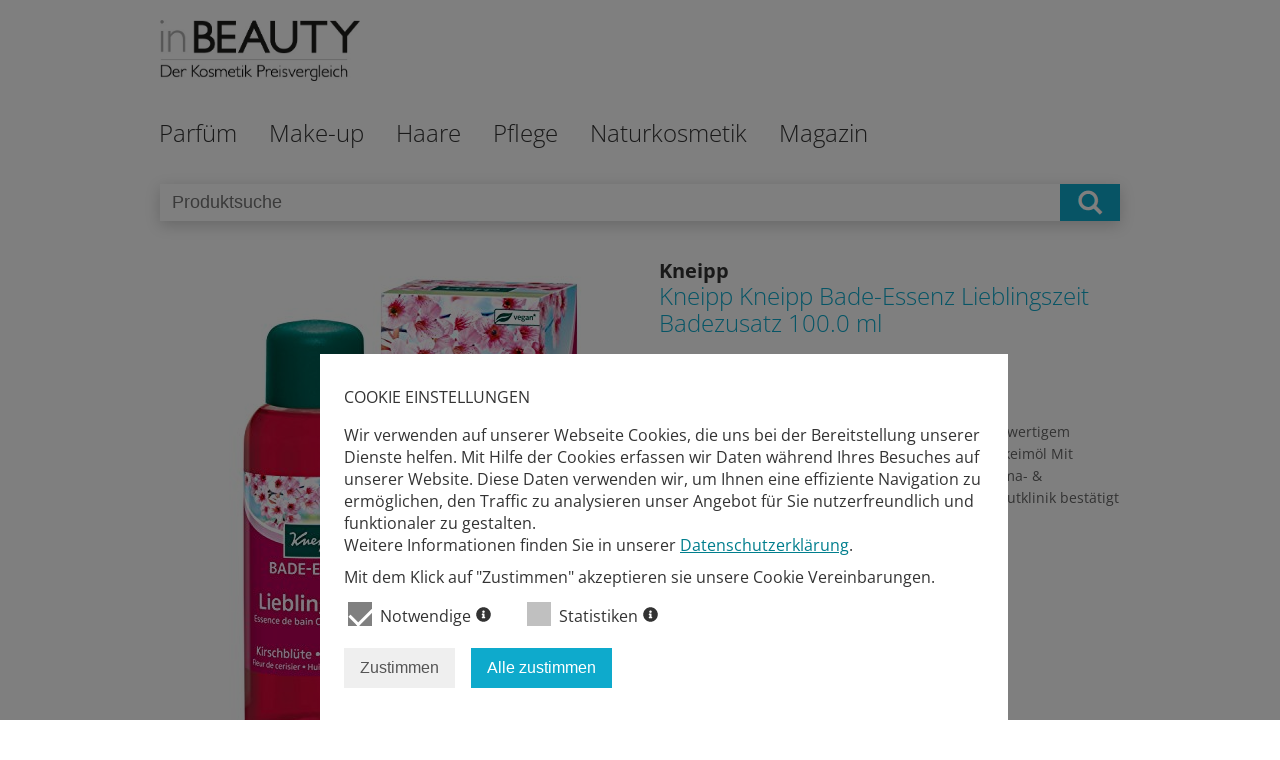

--- FILE ---
content_type: text/html; charset=utf-8
request_url: https://www.inbeauty.de/kosmetik-preisvergleich/23745/kneipp-kneipp-bade-essenz-lieblingszeit-badezusatz.html
body_size: 12534
content:
<!DOCTYPE html>
<html id="doc" class="no-js" lang="en-gb" dir="ltr">

<head>
	<meta name="viewport" content="width=device-width, initial-scale=1.0, user-scalable=no">
	<script src="/templates/inbeauty/js/jquery-2.2.0.min.js"></script>
	  <base href="https://www.inbeauty.de/kosmetik-preisvergleich/23745/kneipp-kneipp-bade-essenz-lieblingszeit-badezusatz.html" />
  <meta http-equiv="content-type" content="text/html; charset=utf-8" />
  <meta name="description" content="Streicheleinheit für die Sinne
Floraler Duft mit hochwertigem Kirschblütenextrakt und natürlich pflegendem Reiskeimöl
Mit natürlichen ätherischen Ölen
Kombination aus Aroma- &amp; Farbtherapie
Hautverträglichkeit von Universitätshautklinik bestätigt" />
  <title>Preisvergleich: Kneipp  Kneipp Bade-Essenz Lieblingszeit Badezusatz  auf inbeauty.de</title>
  <link href="https://www.inbeauty.de/kosmetik-preisvergleich/23745.html" rel="canonical" />
  <link href="/templates/inbeauty/favicon.ico" rel="shortcut icon" type="image/vnd.microsoft.icon" />
  <link rel="stylesheet" href="/templates/inbeauty/css/template.css?v=2" type="text/css" />
  <link rel="stylesheet" href="/media/pitprivacy/css/pitprivacy.css" type="text/css" />
  <script type="text/javascript">
var privacyUrl = '/datenschutz.html';
  </script>
  <meta property="og:title" content="Preisvergleich: Kneipp  Kneipp Bade-Essenz Lieblingszeit Badezusatz  auf inbeauty.de"/>
  <meta property="og:description" content="Streicheleinheit für die Sinne
Floraler Duft mit hochwertigem Kirschblütenextrakt und natürlich pflegendem Reiskeimöl
Mit natürlichen ätherischen Ölen
Kombination aus Aroma- &amp; Farbtherapie
Hautverträglichkeit von Universitätshautklinik bestätigt"/>
  <link rel="canonical"  href="https://www.inbeauty.de/kosmetik-preisvergleich/23745/kneipp-kneipp-bade-essenz-lieblingszeit-badezusatz.html"/>
  <meta property="og:url" content="https://www.inbeauty.de/kosmetik-preisvergleich/23745/kneipp-kneipp-bade-essenz-lieblingszeit-badezusatz.html"/>
  <meta property="og:image" content="https://m.media-amazon.com/images/I/51dLuGF+ofL._SL500_.jpg"/>
  <meta property="og:type" content="website"/>
  <script type="text/javascript" src="/media/pitprivacy/js/pitprivacy.js" defer="true" onload="initPitPrivacy()"></script>


	<script src="/templates/inbeauty/js/off-canvas/jquery.mmenu.min.all.js"></script>
	<script type="text/javascript">
		jQuery(function() {
			jQuery('nav#navigationOffCanvas').mmenu();
		});
	</script>

</head>

<body id="top" class="details">

	<div class="headerPanel">
		<div class="burgermenu">
			<a href="#navigationOffCanvas">
				<img src="/templates/inbeauty/images/burger.png" alt="Burger Menü Icon"/>
			</a>
		</div>
		<div class="logoPanel">
			<a href="/"><div class="logoNaviOffCanvas"></div></a>
		</div>
		<div class="clearboth"></div>
					<div class="panelSearch mobile">
				<div class="container">
					<!-- productSearch -->
					<div class="productSearch">
						<form name="search" method="get" action="/suche.html">
							<input class="searchField"  type="text" name="q" placeholder="Produktsuche" value="" />
							<div class="submitContainer" onclick="this.parentElement.submit()"></div>
						</form>
					</div>
					<!-- ./productSearch -->
				</div>
			</div>
	</div>

	<div class="header">
		<div class="panelTop">
			<div class="container">
				<div class="logo">
					<a href="/index.php">
						<img class="logo" src="/templates/inbeauty/images/inbeauty_logo.jpg" alt="Inbeauty Logo - Der Kosmetikpreisvergleich">
					</a>
				</div>
			</div>
		</div>

		<div class="naviTopPanel ">
			<div class="container">
				<nav id="menuDesktop" class="naviTop">
					
<ul class="nav menuTop menu_top level_1">

	


<li class="level-1_item"><a class="dropdownPanel" href="/parfuem.html">Parfüm</a><div class="nav-child level_2 parfuem"><div class="nav-column category_block damen"><h3 class="category_name level-2_item "><a href="/parfuem/damen.html">Damen</a></h3><ul class="category_list"><li data-id="40" class=" "><a href="/parfuem/damen/eau-de-parfum.html">Eau de Parfum</a></li><li data-id="41" class=" "><a href="/parfuem/damen/eau-de-toilette.html">Eau de Toilette</a></li><li data-id="42" class=" "><a href="/parfuem/damen/parfuem.html">Parfüm</a></li><li data-id="43" class=" "><a href="/parfuem/damen/eau-de-cologne.html">Eau de Cologne</a></li><li data-id="44" class=" "><a href="/parfuem/damen/body-sprays.html">Body Sprays</a></li><li data-id="45" class=" "><a href="/parfuem/damen/sets.html">Sets</a></li><li data-id="46" class=" "><a href="/parfuem/damen/parfuem-oils.html">Parfüm Oils</a></li></ul></div><div class="nav-column category_block herren"><h3 class="category_name level-2_item "><a href="/parfuem/herren.html">Herren</a></h3><ul class="category_list"><li data-id="47" class="level-2_item "><a href="/parfuem/herren/eau-de-toilette.html">Eau de Toilette</a></li><li data-id="48" class="level-2_item "><a href="/parfuem/herren/eau-de-parfum.html">Eau de Parfum</a></li><li data-id="49" class="level-2_item "><a href="/parfuem/herren/parfuems.html">Parfüms</a></li><li data-id="50" class="level-2_item "><a href="/parfuem/herren/eau-de-cologne.html">Eau de Cologne</a></li><li data-id="51" class="level-2_item "><a href="/parfuem/herren/aftershaves.html">Aftershaves</a></li><li data-id="52" class="level-2_item "><a href="/parfuem/herren/sets.html">Sets</a></li></ul></div><div class="navImage"><img src="/templates/inbeauty/images/ib_nav_parfuem.jpg" alt="Menübild - parfuem"/></div></div></li>
<li class="level-1_item"><a class="dropdownPanel" href="/make-up.html">Make-up</a><div class="nav-child level_2 make-up"><div class="nav-column category_block teint"><h3 class="category_name level-2_item "><a href="/make-up/teint.html">Teint</a></h3><ul class="category_list"><li data-id="58" class="level-2_item "><a href="/make-up/teint/grundierung.html">Grundierung</a></li><li data-id="59" class="level-2_item "><a href="/make-up/teint/concealer.html">Concealer</a></li><li data-id="60" class="level-2_item "><a href="/make-up/teint/puder.html">Puder</a></li><li data-id="61" class="level-2_item "><a href="/make-up/teint/make-up.html">Make-up</a></li></ul></div><div class="nav-column category_block lippen"><h3 class="category_name level-2_item "><a href="/make-up/lippen.html">Lippen</a></h3><ul class="category_list"><li data-id="31" class=" "><a href="/make-up/lippen/lippenstifte.html">Lippenstifte</a></li><li data-id="32" class=" "><a href="/make-up/lippen/lipglosse.html">Lipglosse</a></li><li data-id="33" class=" "><a href="/make-up/lippen/konturenstifte.html">Konturenstifte</a></li><li data-id="34" class=" "><a href="/make-up/lippen/lipmarker.html">Lipmarker</a></li></ul></div><div class="nav-column category_block augen"><h3 class="category_name level-1_item "><a href="/make-up/augen.html">Augen</a></h3><ul class="category_list"><li data-id="90" class="level-2_item "><a href="/make-up/augen/lidschatten.html">Lidschatten</a></li><li data-id="91" class="level-2_item "><a href="/make-up/augen/eyeliner.html">Eyeliner</a></li><li data-id="92" class="level-2_item "><a href="/make-up/augen/kajalstifte.html">Kajalstifte</a></li><li data-id="93" class="level-2_item "><a href="/make-up/augen/mascaras.html">Mascaras</a></li><li data-id="94" class="level-2_item "><a href="/make-up/augen/kuenstliche-wimpern.html">Künstliche Wimpern</a></li><li data-id="95" class="level-2_item "><a href="/make-up/augen/augenbrauen-stifte.html">Augenbrauen Stifte</a></li></ul></div><div class="nav-column category_block naegel"><h3 class="category_name level-2_item "><a href="/make-up/naegel.html">Nägel</a></h3><ul class="category_list"><li data-id="101" class="level-2_item "><a href="/make-up/naegel/nagellack.html">Nagellack</a></li><li data-id="102" class="level-2_item "><a href="/make-up/naegel/unterlack.html">Unterlack</a></li><li data-id="103" class="level-2_item "><a href="/make-up/naegel/ueberlack.html">Überlack</a></li><li data-id="104" class="level-2_item "><a href="/make-up/naegel/gel-lack.html">Gel Lack</a></li><li data-id="105" class="level-2_item "><a href="/make-up/naegel/nagelstudio-sets.html">Nagelstudio Sets</a></li><li data-id="106" class="level-2_item "><a href="/make-up/naegel/nagellackentferner.html">Nagellackentferner</a></li><li data-id="107" class="level-2_item "><a href="/make-up/naegel/kuenstliche-naegel.html">Künstliche Nägel</a></li><li data-id="108" class="level-2_item "><a href="/make-up/naegel/zubehoer.html">Zubehör</a></li></ul></div><div class="nav-column category_block pinsel"><h3 class="category_name level-2_item "><a href="/make-up/pinsel.html">Pinsel</a></h3><ul class="category_list"><li data-id="96" class="level-2_item "><a href="/make-up/pinsel/make-up-pinsel.html">Make-up Pinsel</a></li><li data-id="97" class="level-2_item "><a href="/make-up/pinsel/rouge-pinsel.html">Rouge Pinsel</a></li><li data-id="98" class="level-2_item "><a href="/make-up/pinsel/spiegel.html">Spiegel</a></li><li data-id="99" class="level-2_item "><a href="/make-up/pinsel/anspitzer.html">Anspitzer</a></li><li data-id="100" class="level-2_item "><a href="/make-up/pinsel/etuis-taschen.html">Etuis &amp; Taschen</a></li></ul></div><div class="navImage"><img src="/templates/inbeauty/images/ib_nav_make-up.jpg" alt="Menübild - make-up"/></div></div></li>
<li class="level-1_item"><a class="dropdownPanel" href="/haare.html">Haare</a><div class="nav-child level_2 haare"><div class="nav-column category_block shampoo"><h3 class="category_name level-2_item "><a href="/haare/shampoo.html">Shampoo</a></h3><ul class="category_list"><li data-id="109" class="level-2_item "><a href="/haare/shampoo/shampoos.html">Shampoos</a></li><li data-id="110" class="level-2_item "><a href="/haare/shampoo/trockenshampoos.html">Trockenshampoos</a></li><li data-id="111" class="level-2_item "><a href="/haare/shampoo/geschenk-sets.html">Geschenk Sets</a></li></ul></div><div class="nav-column category_block pflege"><h3 class="category_name level-2_item "><a href="/haare/pflege.html">Pflege</a></h3><ul class="category_list"><li data-id="113" class="level-2_item "><a href="/haare/pflege/pflegespuehlungen.html">Pflegespülungen</a></li><li data-id="114" class="level-2_item "><a href="/haare/pflege/haaroel.html">Haaröl</a></li><li data-id="115" class="level-2_item "><a href="/haare/pflege/kuren.html">Kuren</a></li><li data-id="112" class="level-2_item "><a href="/haare/pflege/reise-sets.html">Reise Sets</a></li><li data-id="116" class="level-2_item "><a href="/haare/pflege/glaettungscremes.html">Glättungscremes</a></li><li data-id="117" class="level-2_item "><a href="/haare/pflege/haarseren.html">Haarseren</a></li><li data-id="118" class="level-2_item "><a href="/haare/pflege/haarwasser.html">Haarwasser</a></li><li data-id="119" class="level-2_item "><a href="/haare/pflege/dauerwellenprodukte.html">Dauerwellenprodukte</a></li><li data-id="120" class="level-2_item "><a href="/haare/pflege/gegen-haarausfall.html">Gegen Haarausfall</a></li></ul></div><div class="nav-column category_block styling"><h3 class="category_name level-2_item "><a href="/haare/styling.html">Styling</a></h3><ul class="category_list"><li data-id="53" class="level-2_item "><a href="/haare/styling/haarsprays-haarlacke.html">Haarsprays &amp; Haarlacke</a></li><li data-id="54" class="level-2_item "><a href="/haare/styling/haargele.html">Haargele</a></li><li data-id="55" class="level-2_item "><a href="/haare/styling/haarwachs.html">Haarwachs</a></li><li data-id="56" class="level-2_item "><a href="/haare/styling/schaumfestiger.html">Schaumfestiger</a></li><li data-id="57" class="level-2_item "><a href="/haare/styling/hitzeschutzsprays.html">Hitzeschutzsprays</a></li></ul></div><div class="nav-column category_block buersten-kaemme"><h3 class="category_name level-2_item "><a href="/haare/buersten-kaemme.html">Bürsten &amp; Kämme</a></h3><ul class="category_list"></ul></div><div class="nav-column category_block coloration"><h3 class="category_name level-2_item "><a href="/haare/coloration.html">Coloration</a></h3><ul class="category_list"></ul></div><div class="navImage"><img src="/templates/inbeauty/images/ib_nav_haare.jpg" alt="Menübild - haare"/></div></div></li>
<li class="level-1_item"><a class="dropdownPanel" href="/pflege.html">Pflege</a><div class="nav-child level_2 pflege"><div class="nav-column category_block gesicht"><h3 class="category_name level-2_item "><a href="/pflege/gesicht.html">Gesicht</a></h3><ul class="category_list"><li data-id="121" class="level-2_item "><a href="/pflege/gesicht/feuchtigkeitscremes.html">Feuchtigkeitscremes</a></li><li data-id="122" class="level-2_item "><a href="/pflege/gesicht/nachtcremes.html">Nachtcremes</a></li><li data-id="123" class="level-2_item "><a href="/pflege/gesicht/tagescremes.html">Tagescremes</a></li><li data-id="124" class="level-2_item "><a href="/pflege/gesicht/reinigung-peeling.html">Reinigung &amp; Peeling</a></li><li data-id="125" class="level-2_item "><a href="/pflege/gesicht/gesichtswasser.html">Gesichtswasser</a></li><li data-id="126" class="level-2_item "><a href="/pflege/gesicht/abschminktuecher.html">Abschminktücher</a></li><li data-id="127" class="level-2_item "><a href="/pflege/gesicht/gesichtsmasken-kuren.html">Gesichtsmasken &amp; -kuren</a></li></ul></div><div class="nav-column category_block koerper"><h3 class="category_name level-2_item "><a href="/pflege/koerper.html">Körper</a></h3><ul class="category_list"><li data-id="128" class="level-2_item "><a href="/pflege/koerper/bodylotions.html">Bodylotions</a></li><li data-id="129" class="level-2_item "><a href="/pflege/koerper/body-cremes.html">Body Cremes</a></li><li data-id="130" class="level-2_item "><a href="/pflege/koerper/body-oele.html">Body Öle</a></li><li data-id="131" class="level-2_item "><a href="/pflege/koerper/peelings.html">Peelings</a></li><li data-id="132" class="level-2_item "><a href="/pflege/koerper/body-sprays.html">Body Sprays</a></li><li data-id="133" class="level-2_item "><a href="/pflege/koerper/body-butter.html">Body Butter</a></li><li data-id="134" class="level-2_item "><a href="/pflege/koerper/duschgel-seifen.html">Duschgel &amp; Seifen</a></li><li data-id="135" class="level-2_item "><a href="/pflege/koerper/badezusaetze.html">Badezusätze</a></li><li data-id="136" class="level-2_item "><a href="/pflege/koerper/deodorants.html">Deodorants</a></li><li data-id="137" class="level-2_item "><a href="/pflege/koerper/pflegesets.html">Pflegesets</a></li><li data-id="138" class="level-2_item "><a href="/pflege/koerper/badezubehoer.html">Badezubehör</a></li></ul></div><div class="nav-column category_block augen"><h3 class="category_name level-2_item "><a href="/pflege/augen.html">Augen</a></h3><ul class="category_list"><li data-id="35" class=" "><a href="/pflege/augen/cremes.html">Cremes</a></li><li data-id="36" class=" "><a href="/pflege/augen/seren.html">Seren</a></li><li data-id="37" class=" "><a href="/pflege/augen/gele.html">Gele</a></li><li data-id="38" class=" "><a href="/pflege/augen/make-up-entferner.html">Make-Up Entferner</a></li><li data-id="39" class=" "><a href="/pflege/augen/pads.html">Pads</a></li></ul></div><div class="nav-column category_block fuesse"><h3 class="category_name level-2_item "><a href="/pflege/fuesse.html">Füße</a></h3><ul class="category_list"><li data-id="75" class="level-2_item "><a href="/pflege/fuesse/fusscremes.html">Fußcremes</a></li><li data-id="77" class="level-2_item "><a href="/pflege/fuesse/fussbaeder.html">Fußbäder</a></li><li data-id="78" class="level-2_item "><a href="/pflege/fuesse/zubehoer.html">Zubehör</a></li><li data-id="82" class="level-2_item "><a href="/pflege/fuesse/peelings.html">Peelings</a></li></ul></div><div class="nav-column category_block haende"><h3 class="category_name level-2_item "><a href="/pflege/haende.html">Hände</a></h3><ul class="category_list"><li data-id="68" class="level-2_item "><a href="/pflege/haende/handcremes.html">Handcremes</a></li><li data-id="69" class="level-2_item "><a href="/pflege/haende/handoele.html">Handöle</a></li><li data-id="70" class="level-2_item "><a href="/pflege/haende/nagelhaerter.html">Nagelhärter</a></li><li data-id="71" class="level-2_item "><a href="/pflege/haende/rillenfueller.html">Rillenfüller</a></li><li data-id="72" class="level-2_item "><a href="/pflege/haende/nagelaufheller.html">Nagelaufheller</a></li><li data-id="73" class="level-2_item "><a href="/pflege/haende/nagelwachstumsformeln.html">Nagelwachstumsformeln</a></li><li data-id="74" class="level-2_item "><a href="/pflege/haende/zubehoer.html">Zubehör</a></li></ul></div><div class="nav-column category_block sonnen"><h3 class="category_name level-2_item "><a href="/pflege/sonnen.html">Sonnen</a></h3><ul class="category_list"><li data-id="63" class="level-2_item "><a href="/pflege/sonnen/sonnenmilch.html">Sonnenmilch</a></li><li data-id="64" class="level-2_item "><a href="/pflege/sonnen/sonnencreme.html">Sonnencreme</a></li><li data-id="65" class="level-2_item "><a href="/pflege/sonnen/sonnenoel.html">Sonnenöl</a></li><li data-id="66" class="level-2_item "><a href="/pflege/sonnen/after-sun.html">After Sun</a></li><li data-id="67" class="level-2_item "><a href="/pflege/sonnen/selbstbraeuner.html">Selbstbräuner</a></li></ul></div><div class="navImage"><img src="/templates/inbeauty/images/ib_nav_pflege.jpg" alt="Menübild - pflege"/></div></div></li>
<li class="level-1_item"><a class="dropdownPanel" href="/naturkosmetik.html">Naturkosmetik</a><div class="nav-child level_2 naturkosmetik"><div class="nav-column category_block hauptpflege"><h3 class="category_name level-2_item "><a href="/naturkosmetik/hauptpflege.html">Hauptpflege</a></h3><ul class="category_list"></ul></div><div class="nav-column category_block koerperpflege"><h3 class="category_name level-2_item "><a href="/naturkosmetik/koerperpflege.html">Körperpflege</a></h3><ul class="category_list"></ul></div><div class="nav-column category_block haarpflege"><h3 class="category_name level-2_item "><a href="/naturkosmetik/haarpflege.html">Haarpflege</a></h3><ul class="category_list"></ul></div><div class="nav-column category_block dekorative-kosmetik"><h3 class="category_name level-2_item "><a href="/naturkosmetik/dekorative-kosmetik.html">Dekorative Kosmetik</a></h3><ul class="category_list"></ul></div><div class="nav-column category_block drogerieartikel"><h3 class="category_name level-2_item "><a href="/naturkosmetik/drogerieartikel.html">Drogerieartikel</a></h3><ul class="category_list"></ul></div><div class="nav-column category_block weitere-naturkosmetik-und-wellnessprodukte"><h3 class="category_name level-2_item "><a href="/naturkosmetik/weitere-naturkosmetik-und-wellnessprodukte.html">Weitere Naturkosmetik- und Wellnessprodukte</a></h3><ul class="category_list"></ul></div><div class="navImage"><img src="/templates/inbeauty/images/ib_nav_naturkosmetik.jpg" alt="Menübild - naturkosmetik"/></div></div></li>

	<li class="level-1_item">
		<a class="dropdownPanel" href="/magazin.html"><span style="text-transform: inherit">Magazin</span></a>
			</li>

</ul>

				</nav>
			</div>
		</div>
	</div>

	<div id="system-message-container">
	</div>


	<div class="content">
		<div>
			
<script type="text/javascript">

function showCoupon(id){
	var couponDetailsDiv = jQuery('#shop' + id);
	var status = jQuery(couponDetailsDiv).hasClass('displayCouponDetails');

	//-- close all coupons
	jQuery('.couponDetails').each(function(){
		jQuery(this).removeClass('displayCouponDetails');
	});

	//-- open one specific coupon, deactivate related shoplink
	if(status) {
		jQuery(couponDetailsDiv).removeClass('displayCouponDetails');
	} else {
		jQuery(couponDetailsDiv).addClass('displayCouponDetails');
	}
}

</script>

			<div class="panelSearch ">
				<div class="container">
					<!-- productSearch -->
					<div class="productSearch">
						<form name="search" method="get" action="/suche.html">
							<input class="searchField"  type="text" name="q" placeholder="Produktsuche" value="" />
							<div class="submitContainer" onclick="this.parentElement.submit()"></div>
						</form>
					</div>
					<!-- ./productSearch -->
				</div>
			</div>
<div class="panelProductDetails">
	<div class="container">
		<div class="figure">
			<a><img src="https://m.media-amazon.com/images/I/51dLuGF+ofL._SL500_.jpg" title="Kneipp  Kneipp Bade-Essenz Lieblingszeit Badezusatz " alt="Kneipp  Kneipp Bade-Essenz Lieblingszeit Badezusatz " ></a>
		</div>

		<article class="product Info">

			<div class="product Header">
				<h3 class="product Manufacturer">Kneipp</h3>
				<h1 class="product Name blue">Kneipp  Kneipp Bade-Essenz Lieblingszeit Badezusatz  100.0  ml</h1>

			</div>

			<section class="product Description">
				<h4 class="titel">Produktbeschreibung</h4>
				<p>Streicheleinheit für die Sinne
Floraler Duft mit hochwertigem Kirschblütenextrakt und natürlich pflegendem Reiskeimöl
Mit natürlichen ätherischen Ölen
Kombination aus Aroma- &amp; Farbtherapie
Hautverträglichkeit von Universitätshautklinik bestätigt</p>
			</section>
		</article>
		<div class="clearboth"></div>
	</div>
</div>

<div class="panelProductTopPrices">
	<div class="container">
		<section class="topPrices block">
			<h4>Top-Preise für dieses Produkt*</h4>

			<ul class="topPrices listing">
			
				<li>
					<div class="productPanelInfo variant block_1">
						<p>Amazon</p>
					</div>

					<div class="productPanelInfo block_2">
						<figure class="logoCompany">
							<img src="/images/inbeauty/shops/amazon-logo.svg" alt="Amazon Shoplogo">
						</figure>
					</div>

					<div class="productPanelInfo block_3">
						<h5>10,90 &euro;</h5>
					</div>
					<div class="topPrices clearboth"></div>
					<div class="coupon desktop" onclick="showCoupon(256)">
											</div>
					<div class="productPanelInfo block_4">
						<p><a href="https://www.amazon.de/dp/B06XQGGD58?tag=inbeautyde-21&amp;linkCode=ogi&amp;th=1&amp;psc=1" target="_blank">Zum Shop</a></p>
					</div>
					<div class="coupon mobile" onclick="showCoupon(256)">
											</div>
									</li>
			
			</ul>
		</section>
		<div class="priceInfo">
			* Alle Angaben ohne Gewähr. Die aufgeführten Preise verstehen sich inklusive der gesetzlichen Mehrwertsteuer und zuzüglich zusätzlicher Kosten für Verpackung und Versand.
		</div>
	</div>
</div>

<div class="topSeller Panel panelProductSimilar">
	<div class="container">
		<div class="similarProducts block">
			<h4 id="similarProductsHeadline">Ähnliche Produkte </h4>
			<div class="col-group" id="pit6970bcd623513">
			<a class="productContainer" href="/kosmetik-preisvergleich/24406/eubos-creme-oelbad.html" target=""><div class="product Teaser"><div><figure class="product Image" style="background-image:url('https://m.media-amazon.com/images/I/415Nq+mPGfL._SL500_.jpg');"></figure></div><div class="centred"><div class="product Data"><h3 class="product Name bold">Eubos® Creme-Ölbad 200.0  ml</h3><h4 class="product Brand grau bold">EUBOS</h4></div><p class="product Description ellipsis">Leicht schäumendes Badekonzentrat für eine sehr milde Reinigung bei trockener Haut, auch für zu Juckreiz neigende Haut
Die pflegenden und schützenden Ölkomponenten ziehen als feiner, hauchdünner Film auf die Hautoberfläche auf und wirken so einem unangenehmen Spannungsgefühl und Juckreiz entgegen
Wirksamkeit dermatologisch bestätigt. Alkaliseifen-frei, Farbstoff-frei, ohne Konservierungsstoffe
Für ein hautpflegendes Bad EUBOS CREME-ÖLBAD (ca. 30 – 40 ml) dem einlaufenden Wasser zugeben. Nach Rücksprache mit dem Arzt auch zur Reinigung und Pflege bei Hautproblemen geeignet.
Mit wertvollem Süßmandel- und Sojaöl sowie hautberuhigendem Polidocanol und Kamillenextrakt.
Nach nunmehr über 80 Jahren Forschung und Entwicklung für die Gesundheit und das Wohl der Haut in Zusammenarbeit mit Dermatologen garantiert die Firma Dr. Hobein (Nachf.) GmbH, med. Hautpflege Kompetenz und Sicherheit in Sachen Hautpflege.
Die Formulierungen werden fortlaufend nach neuesten wissenschaftlichen Erkenntnissen aktualisiert und im Hinblick auf Wirkung und Verträglichkeit durch unabhängige dermatologische Institute geprüft.</p><h3 class="product Price Difference bold">7,73 € - 13,88 € </h3><div class="product Discount bold"><p>- 44,3 % </p></div><div class="compare"><div class="compareLink">2 Preise vergleichen</div></div><div><span class="product Compare bold">Produkt Details<i class="icon"></i></span></div></div></div></a><a class="productContainer" href="/kosmetik-preisvergleich/24585/rosmarin-aktivierungsbad-badezusatz.html" target=""><div class="product Teaser"><div><figure class="product Image" style="background-image:url('https://pvn.douglas.de/trck/eview/fc62f89b7e6210bc56fe1913801e47ce?prodid=832499&amp;fid=1&amp;Type=aW1hZ2VfdXJsMw==');"></figure></div><div class="centred"><div class="product Data"><h3 class="product Name bold">Rosmarin Aktivierungsbad Badezusatz  200.0  ml</h3><h4 class="product Brand grau bold">Weleda</h4></div><p class="product Description ellipsis">Anregende &amp; durchblutungsfördernde Bade-Essenz: Weledas Rosmarin Aktivierungsbad wirkt aufmunternd und vertreibt das Gefühl von Müdigkeit. Wie die Wärme der Sonne, die von der Rosmarinpflanze aufgenommen wird, aktiviert es Ihre Sinne und bringt Schwung in Ihren Tag. Echte ätherische öle verströmen einen belebenden Duft, während die Ingredienzien der Bade-Essenz Ihre Durchblutung fördern und Ihnen eine wohltuende Wärme schenken. Ausgewählte pflanzliche Rohstoffe sorgen für eine sehr gute Hautverträglichkeit.Mehr zu diesem Produktohne schäumende Tenside frei von synthetischen Emulgatorendermatologisch getestet  Weniger ist mehr: Dieses Produkt gehört zu unserer Kategorie „Clean Beauty“. Damit ist es frei von bestimmten Inhaltsstoffen, deren Unbedenklichkeit nicht vollständig geklärt ist. Mehr Infos findest du in unserem Clean Beauty Guide.</p><h3 class="product Price Difference bold">11,86 € - 13,95 € </h3><div class="product Discount bold"><p>- 15 % </p></div><div class="compare"><div class="compareLink">3 Preise vergleichen</div></div><div><span class="product Compare bold">Produkt Details<i class="icon"></i></span></div></div></div></a><a class="productContainer" href="/kosmetik-preisvergleich/24756/eubos-creme-oelbad-nachfuellbeutel.html" target=""><div class="product Teaser"><div><figure class="product Image" style="background-image:url('https://m.media-amazon.com/images/I/41Qddr+3SQL._SL500_.jpg');"></figure></div><div class="centred"><div class="product Data"><h3 class="product Name bold">Eubos® Creme-Ölbad Nachfüllbeutel 400.0  ml</h3><h4 class="product Brand grau bold">EUBOS</h4></div><p class="product Description ellipsis">Leicht schäumendes Badekonzentrat für eine sehr milde Reinigung bei trockener Haut, auch für zu Juckreiz neigende Haut
Die pflegenden und schützenden Ölkomponenten ziehen als feiner, hauchdünner Film auf die Hautoberfläche auf und wirken so einem unangenehmen Spannungsgefühl und Juckreiz entgegen
Wirksamkeit dermatologisch bestätigt; Alkaliseifen-frei, Farbstoff-frei, ohne Konservierungsstoffe
Creme- Ölbad im Vorratsbeutel mit Preisvorteil gegenüber 200ml, Reduzierter Verpackungsmüll
Für ein hautpflegendes Bad EUBOS CREME-ÖLBAD (ca. 30 – 40 ml) dem einlaufenden Wasser zugeben. Nach Rücksprache mit dem Arzt auch zur Reinigung und Pflege bei Hautproblemen geeignet.
Nach nunmehr über 80 Jahren Forschung und Entwicklung für die Gesundheit und das Wohl der Haut in Zusammenarbeit mit Dermatologen garantiert die Firma Dr. Hobein (Nachf.) GmbH, med. Hautpflege Kompetenz und Sicherheit in Sachen Hautpflege.
Die Formulierungen werden fortlaufend nach neuesten wissenschaftlichen Erkenntnissen aktualisiert und im Hinblick auf Wirkung und Verträglichkeit durch unabhängige dermatologische Institute geprüft.</p><h3 class="product Price Difference bold">12,24 € - 14,40 € </h3><div class="product Discount bold"><p>- 15 % </p></div><div class="compare"><div class="compareLink">2 Preise vergleichen</div></div><div><span class="product Compare bold">Produkt Details<i class="icon"></i></span></div></div></div></a><a class="productContainer" href="/kosmetik-preisvergleich/24931/la-roche-posay-lipikar-dusch-und-badeoel-ap.html" target=""><div class="product Teaser"><div><figure class="product Image" style="background-image:url('https://m.media-amazon.com/images/I/31z7oVoEdtL._SL500_.jpg');"></figure></div><div class="centred"><div class="product Data"><h3 class="product Name bold">La Roche Posay Lipikar Dusch- UND Badeöl AP+ 400  ml</h3><h4 class="product Brand grau bold">La Roche-Posay</h4></div><p class="product Description ellipsis">Beauty-Produkte
Schützt die Haut schon beim Duschen und Baden
Mildert den Juckreiz und brennt nicht in den Augen
Basispflege bei Neurodermitis
Ohne Alkohol und pH-hautneutral</p><h3 class="product Price Difference bold">16,99 € - 21,41 € </h3><div class="product Discount bold"><p>- 20,6 % </p></div><div class="compare"><div class="compareLink">2 Preise vergleichen</div></div><div><span class="product Compare bold">Produkt Details<i class="icon"></i></span></div></div></div></a><a class="productContainer" href="/kosmetik-preisvergleich/25229/calendula-kinderpflege-calendula-entspannungsbad-babybad.html" target=""><div class="product Teaser"><div><figure class="product Image" style="background-image:url('https://pvn.douglas.de/trck/eview/fc62f89b7e6210bc56fe1913801e47ce?prodid=743296&amp;fid=1&amp;Type=aW1hZ2VfdXJsMw==');"></figure></div><div class="centred"><div class="product Data"><h3 class="product Name bold">Calendula Kinderpflege Calendula Entspannungsbad Babybad  200.0  ml</h3><h4 class="product Brand grau bold">Weleda</h4></div><p class="product Description ellipsis">WELEDA CALENDULA BABY Bad PZN: 4416950Inhalt: 200ml: Das Weleda Calendula-Bad mit Heilpflanzenauszügen pflegt, beruhigt und unterstützt eine harmonische Entwicklung. Das sanft durchwärmende Bad wirkt ausgleichend und fördert auch bei überreizten Babys und Kindern einen ruhigen Schlaf. Ausgewählte Heilpflanzenauszüge aus kontrolliert-biologischem Anbau unterstützen die natürlichen Funktionen der Haut und geben dem kindlichen Organismus aufbauende und stärkende Impulse. Ein Auszug aus kontrolliert-biologisch angebauter Calendula wirkt lindernd bei gereizter, irritierter Haut. Weleda Calendula Bad hilft Babys und Kindern nach einem aktiven Tag sanft zur Ruhe zu kommen.Frei von synthetischen Duft-, Farb- und Konservierungsstoffen sowie Rohstoffen auf Mineralölbasis.Sehr gute Hautverträglichkeit auch bei hochsensibler Haut dermatologisch bestätigt.Geeignet vom ersten Lebenstag an.Bestandteile:Wasser, Kochsalz, Schlehensaft, Auszug aus Thymian, Auszug aus Ringelblumen- (Calendula-) blüten, Mischung natürlicher ätherischer Öle, Kieselsäure, Xanthan.Wirkstoffe:Schlehenfrucht-Saft, Thymiankraut-Extrakt, Ringelblumenblüten-Extrakt: Informationen zum Hersteller:Weleda AGMoehlerstraße 3-573525 Schwäbisch Gmünd: Weniger ist mehr: Dieses Produkt gehört zu unserer Kategorie „Clean Beauty“. Damit ist es frei von bestimmten Inhaltsstoffen, deren Unbedenklichkeit nicht vollständig geklärt ist. Mehr Infos findest du in unserem Clean Beauty Guide.</p><h3 class="product Price Difference bold">9,99 € </h3><div class="product Discount bold"><p class="empty">0</p></div><div class="compare"><div class="compareLink">zum Produkt</div></div><div><span class="product Compare bold">Produkt Details<i class="icon"></i></span></div></div></div></a><a class="productContainer" href="/kosmetik-preisvergleich/26327/schupp-moorlauge.html" target=""><div class="product Teaser"><div><figure class="product Image" style="background-image:url('https://m.media-amazon.com/images/I/41v4uK2B-AL._SL500_.jpg');"></figure></div><div class="centred"><div class="product Data"><h3 class="product Name bold">Schupp Moorlauge 1000.0  ml</h3><h4 class="product Brand grau bold">SCHUPP</h4></div><p class="product Description ellipsis">Inhalt: 1000 ml</p><h3 class="product Price Difference bold">16,22 € - 18,09 € </h3><div class="product Discount bold"><p>- 10,3 % </p></div><div class="compare"><div class="compareLink">2 Preise vergleichen</div></div><div><span class="product Compare bold">Produkt Details<i class="icon"></i></span></div></div></div></a><a class="productContainer" href="/kosmetik-preisvergleich/26999/aurica-basenbalance-bad.html" target=""><div class="product Teaser"><div><figure class="product Image" style="background-image:url('https://m.media-amazon.com/images/I/412JgdG7eKL._SL500_.jpg');"></figure></div><div class="centred"><div class="product Data"><h3 class="product Name bold">Aurica® Basenbalance® Bad 3.0  kg</h3><h4 class="product Brand grau bold">Aurica</h4></div><p class="product Description ellipsis">PZN: 01428036
Zu Risiken und Nebenwirkungen lesen Sie die Packungsbeilage und fragen Sie Ihren Arzt oder Apotheker</p><h3 class="product Price Difference bold">48,66 € - 53,11 € </h3><div class="product Discount bold"><p>- 8,4 % </p></div><div class="compare"><div class="compareLink">2 Preise vergleichen</div></div><div><span class="product Compare bold">Produkt Details<i class="icon"></i></span></div></div></div></a><a class="productContainer" href="/kosmetik-preisvergleich/27253/edeltannen-erholungsbad-bademilch.html" target=""><div class="product Teaser"><div><figure class="product Image" style="background-image:url('https://m.media-amazon.com/images/I/51bJiJEKASL._SL500_.jpg');"></figure></div><div class="centred"><div class="product Data"><h3 class="product Name bold">Edeltannen Erholungsbad Bademilch  200.0  ml</h3><h4 class="product Brand grau bold">Weleda</h4></div><p class="product Description ellipsis">Befreit und stabilisiert: Ruhig und klar wie der Wald. Der fein-würzige Duft ätherischer Öle aus Edeltanne und Fichte hilft, die Gedanken zu sortieren; Das Bad schenkt innere Balance und Kraft
Schenkt Kraft: Sie sind angespannt, überreizt oder erschöpft? Dann hilft Ihnen das Edeltannen-Erholungsbad Kraft zu schöpfen und einen inneren Ausgleich zu finden
Angenehmer Duft: Hochwertiges Bio-Mandelöl und eine Mischung natürlich ätherischer Öle vervollständigen das angenehme Pflege- und Dufterlebnis
Höchste WELEDA Qualität: Frei von synthetischen Emulgatoren, synthetischen Duft-, Farb- und Konservierungsstoffen sowie Rohstoffen auf Mineralölbasis; Frei von schäumenden Tensiden; Vegan
Lieferumfang: 1 x WELEDA Edeltannen Erholungsbad für Männer und Frauen</p><h3 class="product Price Difference bold">9,10 € - 13,95 € </h3><div class="product Discount bold"><p>- 34,8 % </p></div><div class="compare"><div class="compareLink">4 Preise vergleichen</div></div><div><span class="product Compare bold">Produkt Details<i class="icon"></i></span></div></div></div></a><a class="productContainer" href="/kosmetik-preisvergleich/27254/schupp-oelbad-heublumen.html" target=""><div class="product Teaser"><div><figure class="product Image" style="background-image:url('https://m.media-amazon.com/images/I/41cUSSLUNXL._SL500_.jpg');"></figure></div><div class="centred"><div class="product Data"><h3 class="product Name bold">Schupp Ölbad Heublumen 1000.0  ml</h3><h4 class="product Brand grau bold">SCHUPP</h4></div><p class="product Description ellipsis">0% , 0% , 0% , 0%
Duftnote: Heublumen
Inhalt: 1000 ml</p><h3 class="product Price Difference bold">31,85 € - 40,77 € </h3><div class="product Discount bold"><p>- 21,9 % </p></div><div class="compare"><div class="compareLink">2 Preise vergleichen</div></div><div><span class="product Compare bold">Produkt Details<i class="icon"></i></span></div></div></div></a><a class="productContainer" href="/kosmetik-preisvergleich/27275/tetesept-muskel-vital-bad.html" target=""><div class="product Teaser"><div><figure class="product Image" style="background-image:url('https://m.media-amazon.com/images/I/51TCwBHcAaL._SL500_.jpg');"></figure></div><div class="centred"><div class="product Data"><h3 class="product Name bold">tetesept® Muskel Vital Bad 125.0  ml</h3><h4 class="product Brand grau bold">Tetesept</h4></div><p class="product Description ellipsis">Revitalisierung &amp; Entspannung: Das tetesept Muskel-Entspannung Gesundheitsbad ist ein revitalisierender Badezusatz mit Sofort-Effekt*, ideal nach körperlicher Aktivität.
Mit ätherischen Ölen: Spezielle tetesept Kombination aus Zitronenöl, Rosmarinöl, Minzöl, Eukalyptusöl, Orangenölen und Nelkenölen mit Salicylat und Kampfer.
Patentierte Bade-Rezeptur: Ein hoher Anteil natürlicher ätherischer Öle, sofortiges Wohlbefinden* sowie ein nachhaltig wohltuender Effekt* zeichnen die Balnosomen-Rezeptur aus.
Der Umwelt zuliebe: Der Karton kommt aus 100 % nachhaltiger Forstwirtschaft und ist, wie die Glasflasche (ohne Etikett + Deckel), recycelbar. Rezeptur frei von Mikroplastik.
Lieferumfang: tetesept Muskel-Entspannung Bad, 1 x 125 ml – Wohlfühlbad, hochkonzentriert, reicht für bis zu 12 Anwendungen, mit ätherischen Ölen für ein entspanntes Körpergefühl*.</p><h3 class="product Price Difference bold">4,95 € - 11,28 € </h3><div class="product Discount bold"><p>- 56,1 % </p></div><div class="compare"><div class="compareLink">2 Preise vergleichen</div></div><div><span class="product Compare bold">Produkt Details<i class="icon"></i></span></div></div></div></a><a class="productContainer" href="/kosmetik-preisvergleich/27276/epsom-salz-relaxbad.html" target=""><div class="product Teaser"><div><figure class="product Image" style="background-image:url('https://m.media-amazon.com/images/I/41HcM8DPpqL._SL500_.jpg');"></figure></div><div class="centred"><div class="product Data"><h3 class="product Name bold">Epsom Salz Relaxbad 1.0  kg</h3><h4 class="product Brand grau bold">Casida</h4></div><p class="product Description ellipsis">ENTSPANNEND: Wohltuendes Entspannungsbad mit Epsom Salz und natürlichem Lavendelöl.
QUALITÄT: Mit originalem, magnesiumreichem Epsom Salz.
WIRKSAM: Ideal zur Entspannung - bei Erschöpfung und Stress.
VIELFÄLTIG: Leicht lösliche Salzkristalle für Fuß- und Vollbäder.
PRAKTISCH: Vor Feuchtigkeit geschützt im praktischen, wiederverschließbaren Standbeutel.</p><h3 class="product Price Difference bold">11,86 € - 13,95 € </h3><div class="product Discount bold"><p>- 15 % </p></div><div class="compare"><div class="compareLink">3 Preise vergleichen</div></div><div><span class="product Compare bold">Produkt Details<i class="icon"></i></span></div></div></div></a><a class="productContainer" href="/kosmetik-preisvergleich/27298/epsom-salz-vitalbad.html" target=""><div class="product Teaser"><div><figure class="product Image" style="background-image:url('https://m.media-amazon.com/images/I/41FzvxX7VwL._SL500_.jpg');"></figure></div><div class="centred"><div class="product Data"><h3 class="product Name bold">Epsom Salz Vitalbad 1.0  kg</h3><h4 class="product Brand grau bold">Casida</h4></div><p class="product Description ellipsis">Entspannungsbad aus naturreinem magnesiumreichen Epsom Salz (Bittersalz) zur Regeneration von Muskulatur und Gelenken.</p><h3 class="product Price Difference bold">10,56 € - 17,78 € </h3><div class="product Discount bold"><p>- 40,6 % </p></div><div class="compare"><div class="compareLink">2 Preise vergleichen</div></div><div><span class="product Compare bold">Produkt Details<i class="icon"></i></span></div></div></div></a>			</div>
			<div class="fader left" onclick="jQuery('#pit6970bcd623513').animate({'scrollLeft' : '-=' + jQuery('#pit6970bcd623513 > .productContainer:first').outerWidth() }, 250)">
				<img alt="" src="[data-uri]" />
			</div>
			<div class="fader right" onclick="jQuery('#pit6970bcd623513').animate({'scrollLeft' : '+=' + jQuery('#pit6970bcd623513 > .productContainer:first').outerWidth() }, 250)">
				<img alt="" src="[data-uri]" />
			</div>
		</div>
	</div>
</div>


		</div>
	</div>

	<div class="footer">
		<div class="container">
			<div class="footerMenu">
				<h4>Produkte</h4>
<ul class="nav menuTop menu_top level_1">

	


<li class="level-1_item"><a class="dropdownPanel" href="/parfuem.html">Parfüm</a><div class="nav-child level_2 parfuem"><div class="nav-column category_block damen"><h3 class="category_name level-2_item "><a href="/parfuem/damen.html">Damen</a></h3><ul class="category_list"><li data-id="40" class=" "><a href="/parfuem/damen/eau-de-parfum.html">Eau de Parfum</a></li><li data-id="41" class=" "><a href="/parfuem/damen/eau-de-toilette.html">Eau de Toilette</a></li><li data-id="42" class=" "><a href="/parfuem/damen/parfuem.html">Parfüm</a></li><li data-id="43" class=" "><a href="/parfuem/damen/eau-de-cologne.html">Eau de Cologne</a></li><li data-id="44" class=" "><a href="/parfuem/damen/body-sprays.html">Body Sprays</a></li><li data-id="45" class=" "><a href="/parfuem/damen/sets.html">Sets</a></li><li data-id="46" class=" "><a href="/parfuem/damen/parfuem-oils.html">Parfüm Oils</a></li></ul></div><div class="nav-column category_block herren"><h3 class="category_name level-2_item "><a href="/parfuem/herren.html">Herren</a></h3><ul class="category_list"><li data-id="47" class="level-2_item "><a href="/parfuem/herren/eau-de-toilette.html">Eau de Toilette</a></li><li data-id="48" class="level-2_item "><a href="/parfuem/herren/eau-de-parfum.html">Eau de Parfum</a></li><li data-id="49" class="level-2_item "><a href="/parfuem/herren/parfuems.html">Parfüms</a></li><li data-id="50" class="level-2_item "><a href="/parfuem/herren/eau-de-cologne.html">Eau de Cologne</a></li><li data-id="51" class="level-2_item "><a href="/parfuem/herren/aftershaves.html">Aftershaves</a></li><li data-id="52" class="level-2_item "><a href="/parfuem/herren/sets.html">Sets</a></li></ul></div><div class="navImage"><img src="/templates/inbeauty/images/ib_nav_parfuem.jpg" alt="Menübild - parfuem"/></div></div></li>
<li class="level-1_item"><a class="dropdownPanel" href="/make-up.html">Make-up</a><div class="nav-child level_2 make-up"><div class="nav-column category_block teint"><h3 class="category_name level-2_item "><a href="/make-up/teint.html">Teint</a></h3><ul class="category_list"><li data-id="58" class="level-2_item "><a href="/make-up/teint/grundierung.html">Grundierung</a></li><li data-id="59" class="level-2_item "><a href="/make-up/teint/concealer.html">Concealer</a></li><li data-id="60" class="level-2_item "><a href="/make-up/teint/puder.html">Puder</a></li><li data-id="61" class="level-2_item "><a href="/make-up/teint/make-up.html">Make-up</a></li></ul></div><div class="nav-column category_block lippen"><h3 class="category_name level-2_item "><a href="/make-up/lippen.html">Lippen</a></h3><ul class="category_list"><li data-id="31" class=" "><a href="/make-up/lippen/lippenstifte.html">Lippenstifte</a></li><li data-id="32" class=" "><a href="/make-up/lippen/lipglosse.html">Lipglosse</a></li><li data-id="33" class=" "><a href="/make-up/lippen/konturenstifte.html">Konturenstifte</a></li><li data-id="34" class=" "><a href="/make-up/lippen/lipmarker.html">Lipmarker</a></li></ul></div><div class="nav-column category_block augen"><h3 class="category_name level-1_item "><a href="/make-up/augen.html">Augen</a></h3><ul class="category_list"><li data-id="90" class="level-2_item "><a href="/make-up/augen/lidschatten.html">Lidschatten</a></li><li data-id="91" class="level-2_item "><a href="/make-up/augen/eyeliner.html">Eyeliner</a></li><li data-id="92" class="level-2_item "><a href="/make-up/augen/kajalstifte.html">Kajalstifte</a></li><li data-id="93" class="level-2_item "><a href="/make-up/augen/mascaras.html">Mascaras</a></li><li data-id="94" class="level-2_item "><a href="/make-up/augen/kuenstliche-wimpern.html">Künstliche Wimpern</a></li><li data-id="95" class="level-2_item "><a href="/make-up/augen/augenbrauen-stifte.html">Augenbrauen Stifte</a></li></ul></div><div class="nav-column category_block naegel"><h3 class="category_name level-2_item "><a href="/make-up/naegel.html">Nägel</a></h3><ul class="category_list"><li data-id="101" class="level-2_item "><a href="/make-up/naegel/nagellack.html">Nagellack</a></li><li data-id="102" class="level-2_item "><a href="/make-up/naegel/unterlack.html">Unterlack</a></li><li data-id="103" class="level-2_item "><a href="/make-up/naegel/ueberlack.html">Überlack</a></li><li data-id="104" class="level-2_item "><a href="/make-up/naegel/gel-lack.html">Gel Lack</a></li><li data-id="105" class="level-2_item "><a href="/make-up/naegel/nagelstudio-sets.html">Nagelstudio Sets</a></li><li data-id="106" class="level-2_item "><a href="/make-up/naegel/nagellackentferner.html">Nagellackentferner</a></li><li data-id="107" class="level-2_item "><a href="/make-up/naegel/kuenstliche-naegel.html">Künstliche Nägel</a></li><li data-id="108" class="level-2_item "><a href="/make-up/naegel/zubehoer.html">Zubehör</a></li></ul></div><div class="nav-column category_block pinsel"><h3 class="category_name level-2_item "><a href="/make-up/pinsel.html">Pinsel</a></h3><ul class="category_list"><li data-id="96" class="level-2_item "><a href="/make-up/pinsel/make-up-pinsel.html">Make-up Pinsel</a></li><li data-id="97" class="level-2_item "><a href="/make-up/pinsel/rouge-pinsel.html">Rouge Pinsel</a></li><li data-id="98" class="level-2_item "><a href="/make-up/pinsel/spiegel.html">Spiegel</a></li><li data-id="99" class="level-2_item "><a href="/make-up/pinsel/anspitzer.html">Anspitzer</a></li><li data-id="100" class="level-2_item "><a href="/make-up/pinsel/etuis-taschen.html">Etuis &amp; Taschen</a></li></ul></div><div class="navImage"><img src="/templates/inbeauty/images/ib_nav_make-up.jpg" alt="Menübild - make-up"/></div></div></li>
<li class="level-1_item"><a class="dropdownPanel" href="/haare.html">Haare</a><div class="nav-child level_2 haare"><div class="nav-column category_block shampoo"><h3 class="category_name level-2_item "><a href="/haare/shampoo.html">Shampoo</a></h3><ul class="category_list"><li data-id="109" class="level-2_item "><a href="/haare/shampoo/shampoos.html">Shampoos</a></li><li data-id="110" class="level-2_item "><a href="/haare/shampoo/trockenshampoos.html">Trockenshampoos</a></li><li data-id="111" class="level-2_item "><a href="/haare/shampoo/geschenk-sets.html">Geschenk Sets</a></li></ul></div><div class="nav-column category_block pflege"><h3 class="category_name level-2_item "><a href="/haare/pflege.html">Pflege</a></h3><ul class="category_list"><li data-id="113" class="level-2_item "><a href="/haare/pflege/pflegespuehlungen.html">Pflegespülungen</a></li><li data-id="114" class="level-2_item "><a href="/haare/pflege/haaroel.html">Haaröl</a></li><li data-id="115" class="level-2_item "><a href="/haare/pflege/kuren.html">Kuren</a></li><li data-id="112" class="level-2_item "><a href="/haare/pflege/reise-sets.html">Reise Sets</a></li><li data-id="116" class="level-2_item "><a href="/haare/pflege/glaettungscremes.html">Glättungscremes</a></li><li data-id="117" class="level-2_item "><a href="/haare/pflege/haarseren.html">Haarseren</a></li><li data-id="118" class="level-2_item "><a href="/haare/pflege/haarwasser.html">Haarwasser</a></li><li data-id="119" class="level-2_item "><a href="/haare/pflege/dauerwellenprodukte.html">Dauerwellenprodukte</a></li><li data-id="120" class="level-2_item "><a href="/haare/pflege/gegen-haarausfall.html">Gegen Haarausfall</a></li></ul></div><div class="nav-column category_block styling"><h3 class="category_name level-2_item "><a href="/haare/styling.html">Styling</a></h3><ul class="category_list"><li data-id="53" class="level-2_item "><a href="/haare/styling/haarsprays-haarlacke.html">Haarsprays &amp; Haarlacke</a></li><li data-id="54" class="level-2_item "><a href="/haare/styling/haargele.html">Haargele</a></li><li data-id="55" class="level-2_item "><a href="/haare/styling/haarwachs.html">Haarwachs</a></li><li data-id="56" class="level-2_item "><a href="/haare/styling/schaumfestiger.html">Schaumfestiger</a></li><li data-id="57" class="level-2_item "><a href="/haare/styling/hitzeschutzsprays.html">Hitzeschutzsprays</a></li></ul></div><div class="nav-column category_block buersten-kaemme"><h3 class="category_name level-2_item "><a href="/haare/buersten-kaemme.html">Bürsten &amp; Kämme</a></h3><ul class="category_list"></ul></div><div class="nav-column category_block coloration"><h3 class="category_name level-2_item "><a href="/haare/coloration.html">Coloration</a></h3><ul class="category_list"></ul></div><div class="navImage"><img src="/templates/inbeauty/images/ib_nav_haare.jpg" alt="Menübild - haare"/></div></div></li>
<li class="level-1_item"><a class="dropdownPanel" href="/pflege.html">Pflege</a><div class="nav-child level_2 pflege"><div class="nav-column category_block gesicht"><h3 class="category_name level-2_item "><a href="/pflege/gesicht.html">Gesicht</a></h3><ul class="category_list"><li data-id="121" class="level-2_item "><a href="/pflege/gesicht/feuchtigkeitscremes.html">Feuchtigkeitscremes</a></li><li data-id="122" class="level-2_item "><a href="/pflege/gesicht/nachtcremes.html">Nachtcremes</a></li><li data-id="123" class="level-2_item "><a href="/pflege/gesicht/tagescremes.html">Tagescremes</a></li><li data-id="124" class="level-2_item "><a href="/pflege/gesicht/reinigung-peeling.html">Reinigung &amp; Peeling</a></li><li data-id="125" class="level-2_item "><a href="/pflege/gesicht/gesichtswasser.html">Gesichtswasser</a></li><li data-id="126" class="level-2_item "><a href="/pflege/gesicht/abschminktuecher.html">Abschminktücher</a></li><li data-id="127" class="level-2_item "><a href="/pflege/gesicht/gesichtsmasken-kuren.html">Gesichtsmasken &amp; -kuren</a></li></ul></div><div class="nav-column category_block koerper"><h3 class="category_name level-2_item "><a href="/pflege/koerper.html">Körper</a></h3><ul class="category_list"><li data-id="128" class="level-2_item "><a href="/pflege/koerper/bodylotions.html">Bodylotions</a></li><li data-id="129" class="level-2_item "><a href="/pflege/koerper/body-cremes.html">Body Cremes</a></li><li data-id="130" class="level-2_item "><a href="/pflege/koerper/body-oele.html">Body Öle</a></li><li data-id="131" class="level-2_item "><a href="/pflege/koerper/peelings.html">Peelings</a></li><li data-id="132" class="level-2_item "><a href="/pflege/koerper/body-sprays.html">Body Sprays</a></li><li data-id="133" class="level-2_item "><a href="/pflege/koerper/body-butter.html">Body Butter</a></li><li data-id="134" class="level-2_item "><a href="/pflege/koerper/duschgel-seifen.html">Duschgel &amp; Seifen</a></li><li data-id="135" class="level-2_item "><a href="/pflege/koerper/badezusaetze.html">Badezusätze</a></li><li data-id="136" class="level-2_item "><a href="/pflege/koerper/deodorants.html">Deodorants</a></li><li data-id="137" class="level-2_item "><a href="/pflege/koerper/pflegesets.html">Pflegesets</a></li><li data-id="138" class="level-2_item "><a href="/pflege/koerper/badezubehoer.html">Badezubehör</a></li></ul></div><div class="nav-column category_block augen"><h3 class="category_name level-2_item "><a href="/pflege/augen.html">Augen</a></h3><ul class="category_list"><li data-id="35" class=" "><a href="/pflege/augen/cremes.html">Cremes</a></li><li data-id="36" class=" "><a href="/pflege/augen/seren.html">Seren</a></li><li data-id="37" class=" "><a href="/pflege/augen/gele.html">Gele</a></li><li data-id="38" class=" "><a href="/pflege/augen/make-up-entferner.html">Make-Up Entferner</a></li><li data-id="39" class=" "><a href="/pflege/augen/pads.html">Pads</a></li></ul></div><div class="nav-column category_block fuesse"><h3 class="category_name level-2_item "><a href="/pflege/fuesse.html">Füße</a></h3><ul class="category_list"><li data-id="75" class="level-2_item "><a href="/pflege/fuesse/fusscremes.html">Fußcremes</a></li><li data-id="77" class="level-2_item "><a href="/pflege/fuesse/fussbaeder.html">Fußbäder</a></li><li data-id="78" class="level-2_item "><a href="/pflege/fuesse/zubehoer.html">Zubehör</a></li><li data-id="82" class="level-2_item "><a href="/pflege/fuesse/peelings.html">Peelings</a></li></ul></div><div class="nav-column category_block haende"><h3 class="category_name level-2_item "><a href="/pflege/haende.html">Hände</a></h3><ul class="category_list"><li data-id="68" class="level-2_item "><a href="/pflege/haende/handcremes.html">Handcremes</a></li><li data-id="69" class="level-2_item "><a href="/pflege/haende/handoele.html">Handöle</a></li><li data-id="70" class="level-2_item "><a href="/pflege/haende/nagelhaerter.html">Nagelhärter</a></li><li data-id="71" class="level-2_item "><a href="/pflege/haende/rillenfueller.html">Rillenfüller</a></li><li data-id="72" class="level-2_item "><a href="/pflege/haende/nagelaufheller.html">Nagelaufheller</a></li><li data-id="73" class="level-2_item "><a href="/pflege/haende/nagelwachstumsformeln.html">Nagelwachstumsformeln</a></li><li data-id="74" class="level-2_item "><a href="/pflege/haende/zubehoer.html">Zubehör</a></li></ul></div><div class="nav-column category_block sonnen"><h3 class="category_name level-2_item "><a href="/pflege/sonnen.html">Sonnen</a></h3><ul class="category_list"><li data-id="63" class="level-2_item "><a href="/pflege/sonnen/sonnenmilch.html">Sonnenmilch</a></li><li data-id="64" class="level-2_item "><a href="/pflege/sonnen/sonnencreme.html">Sonnencreme</a></li><li data-id="65" class="level-2_item "><a href="/pflege/sonnen/sonnenoel.html">Sonnenöl</a></li><li data-id="66" class="level-2_item "><a href="/pflege/sonnen/after-sun.html">After Sun</a></li><li data-id="67" class="level-2_item "><a href="/pflege/sonnen/selbstbraeuner.html">Selbstbräuner</a></li></ul></div><div class="navImage"><img src="/templates/inbeauty/images/ib_nav_pflege.jpg" alt="Menübild - pflege"/></div></div></li>
<li class="level-1_item"><a class="dropdownPanel" href="/naturkosmetik.html">Naturkosmetik</a><div class="nav-child level_2 naturkosmetik"><div class="nav-column category_block hauptpflege"><h3 class="category_name level-2_item "><a href="/naturkosmetik/hauptpflege.html">Hauptpflege</a></h3><ul class="category_list"></ul></div><div class="nav-column category_block koerperpflege"><h3 class="category_name level-2_item "><a href="/naturkosmetik/koerperpflege.html">Körperpflege</a></h3><ul class="category_list"></ul></div><div class="nav-column category_block haarpflege"><h3 class="category_name level-2_item "><a href="/naturkosmetik/haarpflege.html">Haarpflege</a></h3><ul class="category_list"></ul></div><div class="nav-column category_block dekorative-kosmetik"><h3 class="category_name level-2_item "><a href="/naturkosmetik/dekorative-kosmetik.html">Dekorative Kosmetik</a></h3><ul class="category_list"></ul></div><div class="nav-column category_block drogerieartikel"><h3 class="category_name level-2_item "><a href="/naturkosmetik/drogerieartikel.html">Drogerieartikel</a></h3><ul class="category_list"></ul></div><div class="nav-column category_block weitere-naturkosmetik-und-wellnessprodukte"><h3 class="category_name level-2_item "><a href="/naturkosmetik/weitere-naturkosmetik-und-wellnessprodukte.html">Weitere Naturkosmetik- und Wellnessprodukte</a></h3><ul class="category_list"></ul></div><div class="navImage"><img src="/templates/inbeauty/images/ib_nav_naturkosmetik.jpg" alt="Menübild - naturkosmetik"/></div></div></li>

	<li class="level-1_item">
		<a class="dropdownPanel" href="/magazin.html"><span style="text-transform: inherit">Magazin</span></a>
			</li>

</ul>
<h4>Informationen</h4>
<ul class="nav menu">
<li class="item-101"><a class="displayNone" href="/" >inBeauty Startseite</a></li><li class="item-103"><a href="/kontakt.html" >Kontakt</a></li><li class="item-104"><a href="/impressum.html" >Impressum</a></li><li class="item-105"><a href="/nutzungsbedingungen.html" >Nutzungsbedingungen</a></li><li class="item-106"><a href="/datenschutz.html" >Datenschutz</a></li><li class="item-107"><a href="/haendler.html" >Händler</a></li></ul>

				<div class="shopRegister">
					<h4>Sie sind Händler ?</h4>
					<a href="mailto:haendler@inbeauty.de">Zur Shopanmeldung</a>
				</div>
			</div>
			<div class="powered">powered by <a href="https://www.beautyjunkies.de" target="_blank">beautyjunkies.de</a></div>
			<div class="clearboth"></div>
			<div class="copyright">Copyright inbeauty.de 2026</div>
		</div>
	</div>

	<nav id="navigationOffCanvas" class="naviTop">
		
<ul class="nav menuTop menu_top level_1">

	
<li class="level-1_item pithome">
	<a class="mm-next" href="/" data-target="/"></a>
	<a class="dropdownPanel" href="/"><span>Startseite</span></a>
</li>


<li class="level-1_item"><a class="dropdownPanel" href="/parfuem.html">Parfüm</a><ul class="nav-child level_2"><li class="category_name level-2_item "><a href="/parfuem/damen.html">Damen</a><ul class="category_list"><li class=" "><a href="/parfuem/damen/eau-de-parfum.html">Eau de Parfum</a></li><li class=" "><a href="/parfuem/damen/eau-de-toilette.html">Eau de Toilette</a></li><li class=" "><a href="/parfuem/damen/parfuem.html">Parfüm</a></li><li class=" "><a href="/parfuem/damen/eau-de-cologne.html">Eau de Cologne</a></li><li class=" "><a href="/parfuem/damen/body-sprays.html">Body Sprays</a></li><li class=" "><a href="/parfuem/damen/sets.html">Sets</a></li><li class=" "><a href="/parfuem/damen/parfuem-oils.html">Parfüm Oils</a></li></ul></li><li class="category_name level-2_item "><a href="/parfuem/herren.html">Herren</a><ul class="category_list"><li class="level-2_item "><a href="/parfuem/herren/eau-de-toilette.html">Eau de Toilette</a></li><li class="level-2_item "><a href="/parfuem/herren/eau-de-parfum.html">Eau de Parfum</a></li><li class="level-2_item "><a href="/parfuem/herren/parfuems.html">Parfüms</a></li><li class="level-2_item "><a href="/parfuem/herren/eau-de-cologne.html">Eau de Cologne</a></li><li class="level-2_item "><a href="/parfuem/herren/aftershaves.html">Aftershaves</a></li><li class="level-2_item "><a href="/parfuem/herren/sets.html">Sets</a></li></ul></li></ul> </li>
<li class="level-1_item"><a class="dropdownPanel" href="/make-up.html">Make-up</a><ul class="nav-child level_2"><li class="category_name level-2_item "><a href="/make-up/teint.html">Teint</a><ul class="category_list"><li class="level-2_item "><a href="/make-up/teint/grundierung.html">Grundierung</a></li><li class="level-2_item "><a href="/make-up/teint/concealer.html">Concealer</a></li><li class="level-2_item "><a href="/make-up/teint/puder.html">Puder</a></li><li class="level-2_item "><a href="/make-up/teint/make-up.html">Make-up</a></li></ul></li><li class="category_name level-2_item "><a href="/make-up/lippen.html">Lippen</a><ul class="category_list"><li class=" "><a href="/make-up/lippen/lippenstifte.html">Lippenstifte</a></li><li class=" "><a href="/make-up/lippen/lipglosse.html">Lipglosse</a></li><li class=" "><a href="/make-up/lippen/konturenstifte.html">Konturenstifte</a></li><li class=" "><a href="/make-up/lippen/lipmarker.html">Lipmarker</a></li></ul></li><li class="category_name level-1_item "><a href="/make-up/augen.html">Augen</a><ul class="category_list"><li class="level-2_item "><a href="/make-up/augen/lidschatten.html">Lidschatten</a></li><li class="level-2_item "><a href="/make-up/augen/eyeliner.html">Eyeliner</a></li><li class="level-2_item "><a href="/make-up/augen/kajalstifte.html">Kajalstifte</a></li><li class="level-2_item "><a href="/make-up/augen/mascaras.html">Mascaras</a></li><li class="level-2_item "><a href="/make-up/augen/kuenstliche-wimpern.html">Künstliche Wimpern</a></li><li class="level-2_item "><a href="/make-up/augen/augenbrauen-stifte.html">Augenbrauen Stifte</a></li></ul></li><li class="category_name level-2_item "><a href="/make-up/naegel.html">Nägel</a><ul class="category_list"><li class="level-2_item "><a href="/make-up/naegel/nagellack.html">Nagellack</a></li><li class="level-2_item "><a href="/make-up/naegel/unterlack.html">Unterlack</a></li><li class="level-2_item "><a href="/make-up/naegel/ueberlack.html">Überlack</a></li><li class="level-2_item "><a href="/make-up/naegel/gel-lack.html">Gel Lack</a></li><li class="level-2_item "><a href="/make-up/naegel/nagelstudio-sets.html">Nagelstudio Sets</a></li><li class="level-2_item "><a href="/make-up/naegel/nagellackentferner.html">Nagellackentferner</a></li><li class="level-2_item "><a href="/make-up/naegel/kuenstliche-naegel.html">Künstliche Nägel</a></li><li class="level-2_item "><a href="/make-up/naegel/zubehoer.html">Zubehör</a></li></ul></li><li class="category_name level-2_item "><a href="/make-up/pinsel.html">Pinsel</a><ul class="category_list"><li class="level-2_item "><a href="/make-up/pinsel/make-up-pinsel.html">Make-up Pinsel</a></li><li class="level-2_item "><a href="/make-up/pinsel/rouge-pinsel.html">Rouge Pinsel</a></li><li class="level-2_item "><a href="/make-up/pinsel/spiegel.html">Spiegel</a></li><li class="level-2_item "><a href="/make-up/pinsel/anspitzer.html">Anspitzer</a></li><li class="level-2_item "><a href="/make-up/pinsel/etuis-taschen.html">Etuis &amp; Taschen</a></li></ul></li></ul> </li>
<li class="level-1_item"><a class="dropdownPanel" href="/haare.html">Haare</a><ul class="nav-child level_2"><li class="category_name level-2_item "><a href="/haare/shampoo.html">Shampoo</a><ul class="category_list"><li class="level-2_item "><a href="/haare/shampoo/shampoos.html">Shampoos</a></li><li class="level-2_item "><a href="/haare/shampoo/trockenshampoos.html">Trockenshampoos</a></li><li class="level-2_item "><a href="/haare/shampoo/geschenk-sets.html">Geschenk Sets</a></li></ul></li><li class="category_name level-2_item "><a href="/haare/pflege.html">Pflege</a><ul class="category_list"><li class="level-2_item "><a href="/haare/pflege/pflegespuehlungen.html">Pflegespülungen</a></li><li class="level-2_item "><a href="/haare/pflege/haaroel.html">Haaröl</a></li><li class="level-2_item "><a href="/haare/pflege/kuren.html">Kuren</a></li><li class="level-2_item "><a href="/haare/pflege/reise-sets.html">Reise Sets</a></li><li class="level-2_item "><a href="/haare/pflege/glaettungscremes.html">Glättungscremes</a></li><li class="level-2_item "><a href="/haare/pflege/haarseren.html">Haarseren</a></li><li class="level-2_item "><a href="/haare/pflege/haarwasser.html">Haarwasser</a></li><li class="level-2_item "><a href="/haare/pflege/dauerwellenprodukte.html">Dauerwellenprodukte</a></li><li class="level-2_item "><a href="/haare/pflege/gegen-haarausfall.html">Gegen Haarausfall</a></li></ul></li><li class="category_name level-2_item "><a href="/haare/styling.html">Styling</a><ul class="category_list"><li class="level-2_item "><a href="/haare/styling/haarsprays-haarlacke.html">Haarsprays &amp; Haarlacke</a></li><li class="level-2_item "><a href="/haare/styling/haargele.html">Haargele</a></li><li class="level-2_item "><a href="/haare/styling/haarwachs.html">Haarwachs</a></li><li class="level-2_item "><a href="/haare/styling/schaumfestiger.html">Schaumfestiger</a></li><li class="level-2_item "><a href="/haare/styling/hitzeschutzsprays.html">Hitzeschutzsprays</a></li></ul></li><li class="category_name level-2_item "><a href="/haare/buersten-kaemme.html">Bürsten &amp; Kämme</a><ul class="category_list"></ul></li><li class="category_name level-2_item "><a href="/haare/coloration.html">Coloration</a><ul class="category_list"></ul></li></ul> </li>
<li class="level-1_item"><a class="dropdownPanel" href="/pflege.html">Pflege</a><ul class="nav-child level_2"><li class="category_name level-2_item "><a href="/pflege/gesicht.html">Gesicht</a><ul class="category_list"><li class="level-2_item "><a href="/pflege/gesicht/feuchtigkeitscremes.html">Feuchtigkeitscremes</a></li><li class="level-2_item "><a href="/pflege/gesicht/nachtcremes.html">Nachtcremes</a></li><li class="level-2_item "><a href="/pflege/gesicht/tagescremes.html">Tagescremes</a></li><li class="level-2_item "><a href="/pflege/gesicht/reinigung-peeling.html">Reinigung &amp; Peeling</a></li><li class="level-2_item "><a href="/pflege/gesicht/gesichtswasser.html">Gesichtswasser</a></li><li class="level-2_item "><a href="/pflege/gesicht/abschminktuecher.html">Abschminktücher</a></li><li class="level-2_item "><a href="/pflege/gesicht/gesichtsmasken-kuren.html">Gesichtsmasken &amp; -kuren</a></li></ul></li><li class="category_name level-2_item "><a href="/pflege/koerper.html">Körper</a><ul class="category_list"><li class="level-2_item "><a href="/pflege/koerper/bodylotions.html">Bodylotions</a></li><li class="level-2_item "><a href="/pflege/koerper/body-cremes.html">Body Cremes</a></li><li class="level-2_item "><a href="/pflege/koerper/body-oele.html">Body Öle</a></li><li class="level-2_item "><a href="/pflege/koerper/peelings.html">Peelings</a></li><li class="level-2_item "><a href="/pflege/koerper/body-sprays.html">Body Sprays</a></li><li class="level-2_item "><a href="/pflege/koerper/body-butter.html">Body Butter</a></li><li class="level-2_item "><a href="/pflege/koerper/duschgel-seifen.html">Duschgel &amp; Seifen</a></li><li class="level-2_item "><a href="/pflege/koerper/badezusaetze.html">Badezusätze</a></li><li class="level-2_item "><a href="/pflege/koerper/deodorants.html">Deodorants</a></li><li class="level-2_item "><a href="/pflege/koerper/pflegesets.html">Pflegesets</a></li><li class="level-2_item "><a href="/pflege/koerper/badezubehoer.html">Badezubehör</a></li></ul></li><li class="category_name level-2_item "><a href="/pflege/augen.html">Augen</a><ul class="category_list"><li class=" "><a href="/pflege/augen/cremes.html">Cremes</a></li><li class=" "><a href="/pflege/augen/seren.html">Seren</a></li><li class=" "><a href="/pflege/augen/gele.html">Gele</a></li><li class=" "><a href="/pflege/augen/make-up-entferner.html">Make-Up Entferner</a></li><li class=" "><a href="/pflege/augen/pads.html">Pads</a></li></ul></li><li class="category_name level-2_item "><a href="/pflege/fuesse.html">Füße</a><ul class="category_list"><li class="level-2_item "><a href="/pflege/fuesse/fusscremes.html">Fußcremes</a></li><li class="level-2_item "><a href="/pflege/fuesse/fussbaeder.html">Fußbäder</a></li><li class="level-2_item "><a href="/pflege/fuesse/zubehoer.html">Zubehör</a></li><li class="level-2_item "><a href="/pflege/fuesse/peelings.html">Peelings</a></li></ul></li><li class="category_name level-2_item "><a href="/pflege/haende.html">Hände</a><ul class="category_list"><li class="level-2_item "><a href="/pflege/haende/handcremes.html">Handcremes</a></li><li class="level-2_item "><a href="/pflege/haende/handoele.html">Handöle</a></li><li class="level-2_item "><a href="/pflege/haende/nagelhaerter.html">Nagelhärter</a></li><li class="level-2_item "><a href="/pflege/haende/rillenfueller.html">Rillenfüller</a></li><li class="level-2_item "><a href="/pflege/haende/nagelaufheller.html">Nagelaufheller</a></li><li class="level-2_item "><a href="/pflege/haende/nagelwachstumsformeln.html">Nagelwachstumsformeln</a></li><li class="level-2_item "><a href="/pflege/haende/zubehoer.html">Zubehör</a></li></ul></li><li class="category_name level-2_item "><a href="/pflege/sonnen.html">Sonnen</a><ul class="category_list"><li class="level-2_item "><a href="/pflege/sonnen/sonnenmilch.html">Sonnenmilch</a></li><li class="level-2_item "><a href="/pflege/sonnen/sonnencreme.html">Sonnencreme</a></li><li class="level-2_item "><a href="/pflege/sonnen/sonnenoel.html">Sonnenöl</a></li><li class="level-2_item "><a href="/pflege/sonnen/after-sun.html">After Sun</a></li><li class="level-2_item "><a href="/pflege/sonnen/selbstbraeuner.html">Selbstbräuner</a></li></ul></li></ul> </li>
<li class="level-1_item"><a class="dropdownPanel" href="/naturkosmetik.html">Naturkosmetik</a><ul class="nav-child level_2"><li class="category_name level-2_item "><a href="/naturkosmetik/hauptpflege.html">Hauptpflege</a><ul class="category_list"></ul></li><li class="category_name level-2_item "><a href="/naturkosmetik/koerperpflege.html">Körperpflege</a><ul class="category_list"></ul></li><li class="category_name level-2_item "><a href="/naturkosmetik/haarpflege.html">Haarpflege</a><ul class="category_list"></ul></li><li class="category_name level-2_item "><a href="/naturkosmetik/dekorative-kosmetik.html">Dekorative Kosmetik</a><ul class="category_list"></ul></li><li class="category_name level-2_item "><a href="/naturkosmetik/drogerieartikel.html">Drogerieartikel</a><ul class="category_list"></ul></li><li class="category_name level-2_item "><a href="/naturkosmetik/weitere-naturkosmetik-und-wellnessprodukte.html">Weitere Naturkosmetik- und Wellnessprodukte</a><ul class="category_list"></ul></li></ul> </li>

	<li class="level-1_item">
		<a class="dropdownPanel" href="/magazin.html"><span style="text-transform: inherit">Magazin</span></a>
			</li>

</ul>

	</nav>

	

	<script>
		var systemMsg = document.querySelector('#system-message');
		if (systemMsg)
		{
			var closeBtns = systemMsg.querySelectorAll('.close');
			if (closeBtns) {
				for (var i = 0; i < closeBtns.length; i++) {
					closeBtns[i].addEventListener('click', function(e){
						systemMsg.parentNode.removeChild(systemMsg);
					});
				}
			}
		}
	</script>
</body>
</html>
